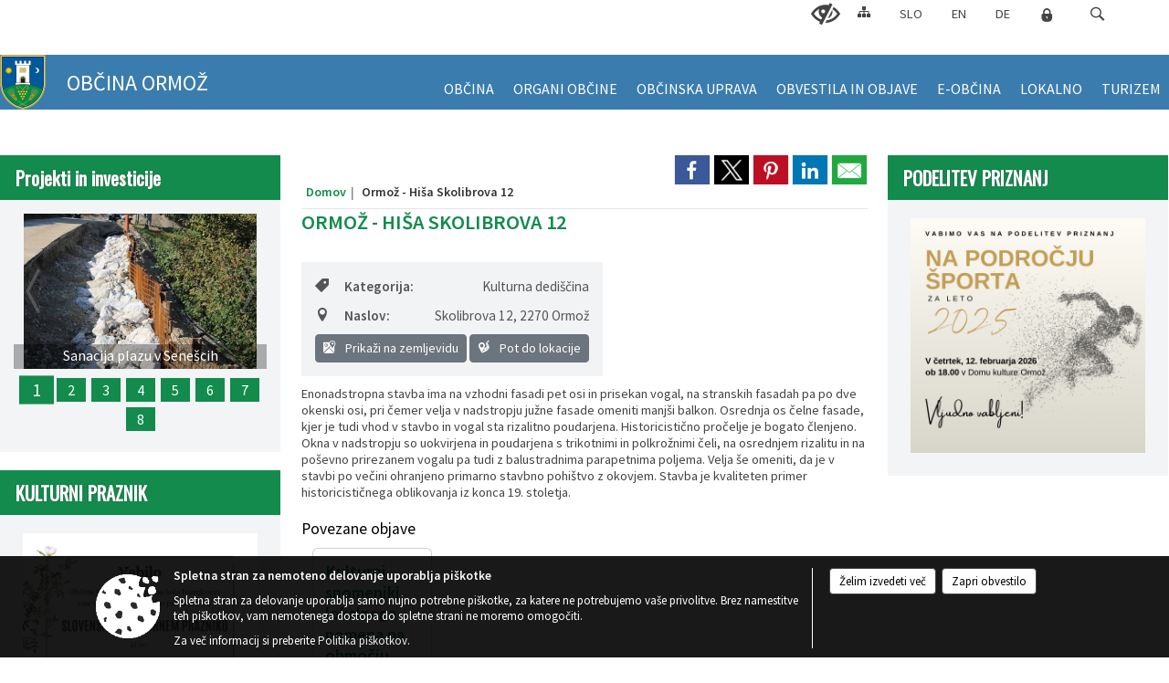

--- FILE ---
content_type: text/html; charset=utf-8
request_url: https://www.ormoz.si/objava/618300
body_size: 66421
content:



<!DOCTYPE html>
<html lang="sl">
<head prefix="og: https://ogp.me/ns#">
    <meta charset="utf-8" />
    <meta property="og:type" content="website" />
    <title>Ormož - Hiša Skolibrova 12 - ormoz.si</title>
    <meta property="og:title" content="Ormož - Hiša Skolibrova 12 - ormoz.si" />
    <meta property="fb:app_id" content="1414532895426376" />
    <meta name="copyright" content="Copyright Sigmateh, 2025. Vse pravice pridržane.">
    <meta name="author" content="E-občina">
    <meta name="description" content="Enonadstropna stavba ima na vzhodni fasadi pet osi in prisekan vogal, na stranskih fasadah pa po dve okenski osi, pri čemer velja v nadstropju južne fasade omeniti manj&amp;scaron;i balkon. Osrednja os čelne fasade, kjer je tudi vhod v stavbo in vogal sta rizalitno poudarjena. Historicistično pročelje je bogato členjeno. Okna v nadstropju so uokvirjena in poudarjena s trikotnimi in polkrožnimi čeli, na osrednjem rizalitu in na po&amp;scaron;evno prirezanem vogalu pa tudi z balustradnima parapetnima..." />
    <meta property="og:description" content="Enonadstropna stavba ima na vzhodni fasadi pet osi in prisekan vogal, na stranskih fasadah pa po dve okenski osi, pri čemer velja v nadstropju južne fasade omeniti manj&amp;scaron;i balkon. Osrednja os čelne fasade, kjer je tudi vhod v stavbo in vogal sta rizalitno poudarjena. Historicistično pročelje je bogato členjeno. Okna v nadstropju so uokvirjena in poudarjena s trikotnimi in polkrožnimi čeli, na osrednjem rizalitu in na po&amp;scaron;evno prirezanem vogalu pa tudi z balustradnima parapetnima..." />
    <meta name="keywords" content="novice, aktualno dogajanje, novice v regiji, obcinske novice, občinske novice, oglasna deska, dogajanje v obcini, dogajanje v občini, obcinska stran, občinska stran, novosti v obcini, novosti v občini, Ormož, Občina Ormož" />
    <meta name="viewport" content="width=device-width, initial-scale=1.0" />
    
    
                    <meta property="og:url" content="https://www.ormoz.si/objava/618300" />
                    <meta property="og:image" content="http://www.ormoz.si/favicons/ormoz/mstile-150x150.png" />
                

            <link rel="shortcut icon" href="/favicons/ormoz/favicon.ico?v=7kxM7lPYPq">
        <link rel="canonical" href="https://www.ormoz.si/objava/618300" />
        <link rel="sitemap" type="application/xml" title="Sitemap" href="/sitemapxml">

    <script src="/bundles/jquerybasic?v=396"></script>

    <script src="/bundles/bootstrap?v=396"></script>


    <!--[if lte IE 9]>
        <link href="/Scripts/animateit/iefix?v=WVNPMo8DK8TNI_w7e8_RCm17J9vKRIQ26uWUHEE5Dy01" rel="stylesheet"/>

    <![endif]-->
    <link href="/Content/osnovno?v=396" rel="stylesheet"/>

    <link href="/Content/bootstrap/bootstrap.min.css?v=396" rel="stylesheet"/>


    <script type="text/javascript">
        window.addEventListener("DOMContentLoaded", function () {
            if (window.navigator.userAgent.indexOf("Trident/") > 0) {
                alert("Ker za brskanje uporabljate starejšo različico spletnega brskalnika, vse funkcionalnosti spletnega mesta morda ne bodo na voljo. Predlagamo, da namestite Microsoft EDGE, Mozilla Firefox, Google Chrome ali katerega od drugih sodobnih spletnih brskalnikov.");
            }
        });
    </script>

    <script class="structured-data-org" type="application/ld+json">
        {
        "@context":"https://schema.org",
        "@type":"Organization",
        "name":"Občina Ormož",
        "legalName":"Občina Ormož",
        "url":"https://www.ormoz.si",
        "logo":"https://e-obcina.si/Images/Grbi/ormoz.png",
        "contactPoint":
        {"@type":"ContactPoint","contactType":"Spletna stran Občine Ormož","telephone":"[02 741 53 00]","email":"obcina.ormoz@ormoz.si"}
        }
    </script>




            <link href="/Content/Glave/modern5.min.css" rel="stylesheet" type="text/css" />
        <link href="/Content/Personalized/98.min.css" rel="stylesheet" type="text/css" />
            <link href="/Content/ViewMode/.min.css" rel="stylesheet" type="text/css" />


    <link rel="stylesheet" href="/Fonts/eoicons/eoicons.css" />

    
    <link href="/Content/Responsive/novica?v=StFp0hTnC6woZi59JX9mogjjEoQcv0xHXfZK_LtP9O01" rel="stylesheet"/>


</head>
<body class="subpage specialviewmode   sl-SI">


    <div id="menu_mobile">
        <div id="header">
            <a href="#menu-left" class="eoicons eoicon-list" style="left: 0;" title="Meni - levo" aria-label="Meni - levo"></a>

            
            <a href="#menu-right" class="eoicons eoicon-user2" style="right: 0;" title="Meni - desno" aria-label="Meni - desno"></a>

        </div>

        <nav id="menu-left" role="navigation" aria-label="Glavna navigacija">
            <ul>
                        <li>
                                    <span>OBČINA</span>
                                                            <ul>
                                        <li>
                                                <a href="/objave/347" target="_self">Vizitka občine</a>

                                        </li>
                                        <li>
                                                <a href="/objave/175" target="_self">Predstavitev občine</a>

                                        </li>
                                        <li>
                                                <a href="/objave/187" target="_self">Grb</a>

                                        </li>
                                        <li>
                                                <a href="/objave/188" target="_self">Občinski nagrajenci</a>

                                        </li>
                                        <li>
                                                <a href="/objave/48" target="_self">Krajevne skupnosti</a>

                                        </li>
                                        <li>
                                                <a href="/objave/172" target="_self">Naselja v občini</a>

                                        </li>
                                        <li>
                                                <a href="/objave/183" target="_self">Organigram</a>

                                        </li>
                                        <li>
                                                <a href="/gdpr" target="_self">Varstvo osebnih podatkov</a>

                                        </li>
                                        <li>
                                                <a href="/katalogjavnegaznacaja" target="_self">Katalog informacij javnega značaja</a>

                                        </li>
                                </ul>
                        </li>
                        <li>
                                    <span>ORGANI OBČINE</span>
                                                            <ul>
                                        <li>
                                                <a href="/objave/176" target="_self">Župan</a>

                                        </li>
                                        <li>
                                                <a href="/objava/753550" target="_self">Podžupan</a>

                                        </li>
                                        <li>
                                                <span>OBČINSKI SVET</span>

                                                <ul>
                                                            <li><a href="/objave/229" target="_self">Člani občinskega sveta</a></li>
                                                            <li><a href="/objave/76" target="_self">Seje občinskega sveta</a></li>
                                                            <li><a href="/objava/108244" target="_self">Svetniški klubi</a></li>
                                                            <li><a href="/objave/115?subcategory=143" target="_self">Odbori in komisije</a></li>
                                                </ul>
                                        </li>
                                        <li>
                                                <a href="/objava/107933" target="_self">Nadzorni odbor</a>

                                        </li>
                                        <li>
                                                <a href="/objava/106161" target="_self">Občinska volilna komisija</a>

                                        </li>
                                        <li>
                                                <a href="/objava/107947" target="_self">Civilna zaščita</a>

                                        </li>
                                        <li>
                                                <a href="/objava/107955" target="_self">Občinski inšpektorat</a>

                                        </li>
                                </ul>
                        </li>
                        <li>
                                    <span>OBČINSKA UPRAVA</span>
                                                            <ul>
                                        <li>
                                                <a href="/objave/230" target="_self">Imenik zaposlenih</a>

                                        </li>
                                        <li>
                                                <a href="/objave/255" target="_self">Uradne ure</a>

                                        </li>
                                        <li>
                                                <a href="/objava/107931" target="_self">Medobčinska uprava</a>

                                        </li>
                                </ul>
                        </li>
                        <li>
                                    <span>OBVESTILA IN OBJAVE</span>
                                                            <ul>
                                        <li>
                                                <a href="/objave/8" target="_self">Novice in objave</a>

                                        </li>
                                        <li>
                                                <a href="/objava/546315" target="_self">Kulturna dediščina</a>

                                        </li>
                                        <li>
                                                <a href="/objave/274" target="_self">Zapore cest</a>

                                        </li>
                                        <li>
                                                <a href="/objave/58" target="_self">Javni razpisi in objave</a>

                                        </li>
                                        <li>
                                                <a href="/objave/46" target="_self">Projekti in investicije</a>

                                        </li>
                                        <li>
                                                <a href="/objave/65" target="_self">Uradni vestniki</a>

                                        </li>
                                        <li>
                                                <a href="/objave/63" target="_self">Občinski časopis</a>

                                        </li>
                                        <li>
                                                <a href="/objave/64" target="_self">Poročevalec občine</a>

                                        </li>
                                        <li>
                                                <a href="/objave/161" target="_self">Proračun občine/zaključni račun</a>

                                        </li>
                                        <li>
                                                <a href="/objave/107" target="_self">Prostorski dokumenti</a>

                                        </li>
                                        <li>
                                                <a href="/objave/177" target="_self">Razvojni in programski dokumenti</a>

                                        </li>
                                </ul>
                        </li>
                        <li>
                                    <span>E-OBČINA</span>
                                                            <ul>
                                        <li>
                                                <a href="/objave/364" target="_self">Vloge in obrazci</a>

                                        </li>
                                        <li>
                                                <a href="/objave/391" target="_self">Predlogi in pobude</a>

                                        </li>
                                        <li>
                                                <a href="/objave/404" target="_self">Vprašajte občino</a>

                                        </li>
                                        <li>
                                                <a href="/einforming" target="_self">E-obveščanje občanov</a>

                                        </li>
                                </ul>
                        </li>
                        <li>
                                    <span>LOKALNO</span>
                                                            <ul>
                                        <li>
                                                <a href="/objave/53" target="_self">Pomembne številke</a>

                                        </li>
                                        <li>
                                                <a href="/objave/53?subcategory=7" target="_self">Javni zavodi</a>

                                        </li>
                                        <li>
                                                <a href="/objave/52" target="_self">Gospodarski subjekti</a>

                                        </li>
                                        <li>
                                                <a href="/objava/108240" target="_self">Energetsko svetovalna pisarna</a>

                                        </li>
                                        <li>
                                                <a href="/objava/108243" target="_self">Gospodarske javne službe</a>

                                        </li>
                                </ul>
                        </li>
                        <li>
                                <a href="https://www.jeruzalem-slovenija.si/" target="_blank">
                                    <span>TURIZEM</span>
                                </a>
                                                    </li>

            </ul>
        </nav>

        <nav id="menu-right" role="navigation" aria-label="Nastavitve">
            <ul>
                    <li>
                        <a id="login-link-mobile" href="/Prijava">Prijava</a>
                        <script type="text/javascript">
                            $(function () {
                                $("#login-link-mobile").prop("href", "/prijava?ReturnUrl=" + window.location.pathname);
                            });
                        </script>
                    </li>
                    <li>
                        <a href="/Registracija">Registracija</a>
                    </li>
            </ul>
        </nav>
    </div>
    <script type="text/javascript">
        $(function () {
            $("#menu-left .mm-btn_close").removeClass("mm-btn_close").addClass("mm-btn_search");
            $("#menu-left .mm-btn_search").attr("href", "javascript:void(0);");

            $(document).on("click", "#menu-left .mm-btn_search", function () {
                $("#menu-left .mm-searchfield").submit();
            });

            $("nav#menu-left .mm-navbars_top .mm-navbar .mm-btn_search").removeAttr("aria-owns"); // brez tega je celotna stran aria-hidden=true
        })



        document.addEventListener(
            "DOMContentLoaded", () => {
            new Mmenu("nav#menu-left", {
                "offCanvas": {
                    "position": "left-front"
                },
                "theme": "dark",
                "navbar": {
                    "title": "Glavni meni"
                },
                "navbars": [
                    {
                        "position": "top",
                        "content": [
                            "searchfield"
                        ]
                    }

,{"position": "bottom","content": ["<a class='eoicons eoicon-phone2' href='tel:02 741 53 00'></a>","<a class='eoicons eoicon-mail' href='mailto:obcina.ormoz@ormoz.si'></a>"]}                ],
                "searchfield": {
                    placeholder: "Začni iskanje...",
                    title: "Za pričetek iskanja kliknite na puščico >",
                    noResults: "",
                    add: true,
                    search: false,
                    searchIn: "#abc123"
                }
            }, {
                "searchfield": {
                    "form": {
                        action: "/search",
                        method: "get"
                    },
                    "input": {
                        type: "text",
                        name: "search_term",
                        id: "searchform"
                    },
                    "submit": true
                }
            });

            new Mmenu("nav#menu-right", {
                "offCanvas": {
                    "position": "right-front"
                },
                "theme": "dark",
                "navbar": {
                    "title": "Uporabnik"
                }
            });

            if ($("#vsebina .modal").length > 0) {
                $.each($("#vsebina .modal"), function () {
                    $(this).appendTo("body");
                });
            }
        });
    </script>
    <style type="text/css">
        .mm-navbars.mm-navbars--bottom {
            font-size: 1.5rem;
        }
    </style>
<div id="head-container" class="headstyle-modern5 d-print-none">
    <a id="jump-to-main-content" href="#maincontent" aria-label="Skok na vsebino">Skok na vsebino</a>

    <div id="top_row" class="skrij_pod_815">
        <div id="top_menu_container">
        <ul id="top_menu" class="skrij_pod_815">
            
                            <li>
                    <div class="menuItems">
                        <a class="eoicons eoicon-blind" href="#" onclick="$('#bps_control').modal('show');" title="Uporabniki z različnimi oblikami oviranosti"></a>
                    </div>
                </li>
                <li>
                    <div class="menuItems">
                        <a class="eoicons eoicon-sitemap" href="/sitemap" title="Kazalo strani"></a>
                    </div>
                </li>
                            <li>
                    <div class="menuItems">
                        <a  href="/">
                            SLO
                        </a>
                    </div>
                </li>
                            <li>
                    <div class="menuItems">
                        <a  href="/files/other/news/98/100216THE%20JERUZALEM%20%20DESTINATION%20SLOVENIA.pdf">
                            EN
                        </a>
                    </div>
                </li>
                            <li>
                    <div class="menuItems">
                        <a  href="/files/other/news/98/100215GEBIET%20DER%20%20DESTINATION%20JERUZALEM%20SLOWENIEN.pdf">
                            DE
                        </a>
                    </div>
                </li>
                                                                                                    <li>
                    <a class="eoicons eoicon-locked1" id="login-link" href="/prijava" title="Prijava"></a>
                    <script type="text/javascript">
                        $(function () {
                            $("#login-link").prop("href", "/prijava?ReturnUrl=" + window.location.pathname);
                        });
                    </script>
                </li>
            <li class="search">
                <div class="menuItems">
                    <form id="search_form" method="GET" action="/search">
                        <input aria-label="Iskane ključne besede" id="search_term" name="search_term" placeholder="ISKANJE" />
                        <span aria-label="Išči" class="eoicons eoicon-search" id="search_btn" name="search_btn" role="button"></span>
                        <span id="search_close_button">✕</span>
                    </form>
                </div>
            </li>
        </ul>
        </div>
    </div>

        
        <div id="logo_container">
            <a href="/">
                <img alt="Grb Občine Ormož" id="logo" src="/Images/Grbi/ormoz.png" />
                    <div id="municipality_name">
                        <span class="municipality_word">
Občina                        </span>
Ormož                                            </div>
            </a>
        </div>

<div id="top_container">        
<div id="menu_desktop">
    <div>
        <div class="MeniClass" role="navigation" aria-label="Glavna navigacija">
            <ul id="main_menu" role="menubar">
                        <li role="none">
                                <a role="menuitem" href="#" target="_self" class="menu_title" aria-haspopup="true">
                                    <span style="border-color:">OBČINA</span>
                                </a>
                                                            <ul role="menu" class="menu_column" style="border-left-color:;">
                                        <li role="none" class="col-md-auto px-0">
                                                <a role="menuitem" aria-haspopup="false" href="/objave/347" target="_self">Vizitka občine</a>

                                        </li>
                                        <li role="none" class="col-md-auto px-0">
                                                <a role="menuitem" aria-haspopup="false" href="/objave/175" target="_self">Predstavitev občine</a>

                                        </li>
                                        <li role="none" class="col-md-auto px-0">
                                                <a role="menuitem" aria-haspopup="false" href="/objave/187" target="_self">Grb</a>

                                        </li>
                                        <li role="none" class="col-md-auto px-0">
                                                <a role="menuitem" aria-haspopup="false" href="/objave/188" target="_self">Občinski nagrajenci</a>

                                        </li>
                                        <li role="none" class="col-md-auto px-0">
                                                <a role="menuitem" aria-haspopup="false" href="/objave/48" target="_self">Krajevne skupnosti</a>

                                        </li>
                                        <li role="none" class="col-md-auto px-0">
                                                <a role="menuitem" aria-haspopup="false" href="/objave/172" target="_self">Naselja v občini</a>

                                        </li>
                                        <li role="none" class="col-md-auto px-0">
                                                <a role="menuitem" aria-haspopup="false" href="/objave/183" target="_self">Organigram</a>

                                        </li>
                                        <li role="none" class="col-md-auto px-0">
                                                <a role="menuitem" aria-haspopup="false" href="/gdpr" target="_self">Varstvo osebnih podatkov</a>

                                        </li>
                                        <li role="none" class="col-md-auto px-0">
                                                <a role="menuitem" aria-haspopup="false" href="/katalogjavnegaznacaja" target="_self">Katalog informacij javnega značaja</a>

                                        </li>
                                </ul>
                        </li>
                        <li role="none">
                                <a role="menuitem" href="#" target="_self" class="menu_title" aria-haspopup="true">
                                    <span style="border-color:">ORGANI OBČINE</span>
                                </a>
                                                            <ul role="menu" class="menu_column" style="border-left-color:;">
                                        <li role="none" class="col-md-auto px-0">
                                                <a role="menuitem" aria-haspopup="false" href="/objave/176" target="_self">Župan</a>

                                        </li>
                                        <li role="none" class="col-md-auto px-0">
                                                <a role="menuitem" aria-haspopup="false" href="/objava/753550" target="_self">Podžupan</a>

                                        </li>
                                        <li role="none" class="col-md-auto px-0">
                                                <a role="menuitem" aria-haspopup="true" href="#">OBČINSKI SVET</a>

                                                <ul role="menu" class="submenu">
                                                            <li role="none" class="col-md-auto px-0"><a role="menuitem" href="/objave/229" target="_self">Člani občinskega sveta</a></li>
                                                            <li role="none" class="col-md-auto px-0"><a role="menuitem" href="/objave/76" target="_self">Seje občinskega sveta</a></li>
                                                            <li role="none" class="col-md-auto px-0"><a role="menuitem" href="/objava/108244" target="_self">Svetniški klubi</a></li>
                                                            <li role="none" class="col-md-auto px-0"><a role="menuitem" href="/objave/115?subcategory=143" target="_self">Odbori in komisije</a></li>
                                                </ul>
                                        </li>
                                        <li role="none" class="col-md-auto px-0">
                                                <a role="menuitem" aria-haspopup="false" href="/objava/107933" target="_self">Nadzorni odbor</a>

                                        </li>
                                        <li role="none" class="col-md-auto px-0">
                                                <a role="menuitem" aria-haspopup="false" href="/objava/106161" target="_self">Občinska volilna komisija</a>

                                        </li>
                                        <li role="none" class="col-md-auto px-0">
                                                <a role="menuitem" aria-haspopup="false" href="/objava/107947" target="_self">Civilna zaščita</a>

                                        </li>
                                        <li role="none" class="col-md-auto px-0">
                                                <a role="menuitem" aria-haspopup="false" href="/objava/107955" target="_self">Občinski inšpektorat</a>

                                        </li>
                                </ul>
                        </li>
                        <li role="none">
                                <a role="menuitem" href="#" target="_self" class="menu_title" aria-haspopup="true">
                                    <span style="border-color:">OBČINSKA UPRAVA</span>
                                </a>
                                                            <ul role="menu" class="menu_column" style="border-left-color:;">
                                        <li role="none" class="col-md-auto px-0">
                                                <a role="menuitem" aria-haspopup="false" href="/objave/230" target="_self">Imenik zaposlenih</a>

                                        </li>
                                        <li role="none" class="col-md-auto px-0">
                                                <a role="menuitem" aria-haspopup="false" href="/objave/255" target="_self">Uradne ure</a>

                                        </li>
                                        <li role="none" class="col-md-auto px-0">
                                                <a role="menuitem" aria-haspopup="false" href="/objava/107931" target="_self">Medobčinska uprava</a>

                                        </li>
                                </ul>
                        </li>
                        <li role="none">
                                <a role="menuitem" href="#" target="_self" class="menu_title" aria-haspopup="true">
                                    <span style="border-color:">OBVESTILA IN OBJAVE</span>
                                </a>
                                                            <ul role="menu" class="menu_column" style="border-left-color:;">
                                        <li role="none" class="col-md-auto px-0">
                                                <a role="menuitem" aria-haspopup="false" href="/objave/8" target="_self">Novice in objave</a>

                                        </li>
                                        <li role="none" class="col-md-auto px-0">
                                                <a role="menuitem" aria-haspopup="false" href="/objava/546315" target="_self">Kulturna dediščina</a>

                                        </li>
                                        <li role="none" class="col-md-auto px-0">
                                                <a role="menuitem" aria-haspopup="false" href="/objave/274" target="_self">Zapore cest</a>

                                        </li>
                                        <li role="none" class="col-md-auto px-0">
                                                <a role="menuitem" aria-haspopup="false" href="/objave/58" target="_self">Javni razpisi in objave</a>

                                        </li>
                                        <li role="none" class="col-md-auto px-0">
                                                <a role="menuitem" aria-haspopup="false" href="/objave/46" target="_self">Projekti in investicije</a>

                                        </li>
                                        <li role="none" class="col-md-auto px-0">
                                                <a role="menuitem" aria-haspopup="false" href="/objave/65" target="_self">Uradni vestniki</a>

                                        </li>
                                        <li role="none" class="col-md-auto px-0">
                                                <a role="menuitem" aria-haspopup="false" href="/objave/63" target="_self">Občinski časopis</a>

                                        </li>
                                        <li role="none" class="col-md-auto px-0">
                                                <a role="menuitem" aria-haspopup="false" href="/objave/64" target="_self">Poročevalec občine</a>

                                        </li>
                                        <li role="none" class="col-md-auto px-0">
                                                <a role="menuitem" aria-haspopup="false" href="/objave/161" target="_self">Proračun občine/zaključni račun</a>

                                        </li>
                                        <li role="none" class="col-md-auto px-0">
                                                <a role="menuitem" aria-haspopup="false" href="/objave/107" target="_self">Prostorski dokumenti</a>

                                        </li>
                                        <li role="none" class="col-md-auto px-0">
                                                <a role="menuitem" aria-haspopup="false" href="/objave/177" target="_self">Razvojni in programski dokumenti</a>

                                        </li>
                                </ul>
                        </li>
                        <li role="none">
                                <a role="menuitem" href="#" target="_self" class="menu_title" aria-haspopup="true">
                                    <span style="border-color:">E-OBČINA</span>
                                </a>
                                                            <ul role="menu" class="menu_column" style="border-left-color:;">
                                        <li role="none" class="col-md-auto px-0">
                                                <a role="menuitem" aria-haspopup="false" href="/objave/364" target="_self">Vloge in obrazci</a>

                                        </li>
                                        <li role="none" class="col-md-auto px-0">
                                                <a role="menuitem" aria-haspopup="false" href="/objave/391" target="_self">Predlogi in pobude</a>

                                        </li>
                                        <li role="none" class="col-md-auto px-0">
                                                <a role="menuitem" aria-haspopup="false" href="/objave/404" target="_self">Vprašajte občino</a>

                                        </li>
                                        <li role="none" class="col-md-auto px-0">
                                                <a role="menuitem" aria-haspopup="false" href="/einforming" target="_self">E-obveščanje občanov</a>

                                        </li>
                                </ul>
                        </li>
                        <li role="none">
                                <a role="menuitem" href="#" target="_self" class="menu_title" aria-haspopup="true">
                                    <span style="border-color:">LOKALNO</span>
                                </a>
                                                            <ul role="menu" class="menu_column" style="border-left-color:;">
                                        <li role="none" class="col-md-auto px-0">
                                                <a role="menuitem" aria-haspopup="false" href="/objave/53" target="_self">Pomembne številke</a>

                                        </li>
                                        <li role="none" class="col-md-auto px-0">
                                                <a role="menuitem" aria-haspopup="false" href="/objave/53?subcategory=7" target="_self">Javni zavodi</a>

                                        </li>
                                        <li role="none" class="col-md-auto px-0">
                                                <a role="menuitem" aria-haspopup="false" href="/objave/52" target="_self">Gospodarski subjekti</a>

                                        </li>
                                        <li role="none" class="col-md-auto px-0">
                                                <a role="menuitem" aria-haspopup="false" href="/objava/108240" target="_self">Energetsko svetovalna pisarna</a>

                                        </li>
                                        <li role="none" class="col-md-auto px-0">
                                                <a role="menuitem" aria-haspopup="false" href="/objava/108243" target="_self">Gospodarske javne službe</a>

                                        </li>
                                </ul>
                        </li>
                        <li role="none">
                                <a role="menuitem" class="menu_title" href="https://www.jeruzalem-slovenija.si/" style="border-color:" target="_blank" aria-haspopup="false">
                                    <span style="border-color:">
                                            <span>TURIZEM</span>
                                    </span>
                                </a>
                                                    </li>
            </ul>
        </div>
    </div>
</div>


    </div>

</div>

<script type="text/javascript">
    function toggleSearchInput() {
        if ($('.search .menuItems #search_term').width() > 0) {
            $('.search .menuItems #search_term').removeClass("active");
            $('.search .menuItems #search_btn').removeClass("active");
            $('.search .menuItems #search_close_button').removeClass("active");
        } else {
            $('.search .menuItems #search_term').focus();
            $('.search .menuItems #search_term').addClass("active");
            $('.search .menuItems #search_btn').addClass("active");
            $('.search .menuItems #search_close_button').addClass("active");
        }
        $('#top_menu_container #top_menu li:not(.search)').fadeToggle(800);
    }

    $(document).on("click", ".search .menuItems #search_btn", function () {
        if ($('.search .menuItems #search_term').width() > 0) {
            $(".search .menuItems #search_form").submit();
        } else {
            toggleSearchInput();
        }
    });

    $(document).on("click", ".search .menuItems #search_close_button", function () {
        toggleSearchInput();
    });

    $(function () {
        if ($('#top_container #main_menu ul').length > 0) {
            new Menubar($('#top_container #main_menu').get(0)).init();
        }

        if ($(window).width() < 815) {
            $("#menu_mobile").show();
        }

    });

    $(window).resize(function () {
        if ($(window).width() < 815) {
            $("#menu_mobile").show();
        } else {
            $("#menu_mobile").hide();
        }
    });
</script>

        <link href="/Content/Stili/osnovni3.min.css" rel="stylesheet" type="text/css" />

        <div id="top_section_title_container">
              
        </div>
    


    <div id="sidebar">



            <div id="bps-popup" class="skrij_nad_815 d-print-none">
                <div>
                    <a href="#" onclick="$('#bps_control').modal('show');" class="eoicons eoicon-eye" title="Uporabniki z različnimi oblikami oviranosti"></a>
                </div>
            </div>
    </div>
    <div id="vsebina" data-id="618300">
            <div id="middle-column" class="margin-left-menu margin-right-menu" role="main">
                <a name="maincontent"></a>
                




    <div class="spodnja_crta osrednji_vsebina" style="overflow: visible;">
        

<div class="social_row d-print-none">
    <div class="social-group">
        <div class="title">Deli s prijatelji</div>
        <div class="plugins">
            <button type="button" class="social-facebook image-effect-1" role="link" title="Deli na omrežju Facebook" onclick="window.open('http://www.facebook.com/sharer.php?u=https://www.ormoz.si/objava/618300', 'mywin' ,'left=50,top=50,width=600,height=350,toolbar=0'); return false;"></button>
            <button type="button" class="social-x image-effect-1" role="link" title="Deli na omrežju Twitter" onclick="window.open('https://twitter.com/intent/tweet?text=Ormož - Hiša Skolibrova 12 - ormoz.si&amp;url=https://www.ormoz.si/objava/618300;via=E-obcina.si', 'mywin' ,'left=50,top=50,width=600,height=350,toolbar=0'); return false;"></button>
            <button type="button" class="social-pinterest image-effect-1" role="link" title="Deli na omrežju Pinterest" onclick="window.open('http://pinterest.com/pin/create/button/?url=https://www.ormoz.si/objava/618300&amp;media=https://www.e-obcina.si/favicons/ormoz/mstile-150x150.png', 'mywin' ,'left=50,top=50,width=600,height=350,toolbar=0'); return false;"></button>
            <button type="button" class="social-linkedin image-effect-1" role="link" title="Deli na omrežju LinkedIn" onclick="window.open('http://www.linkedin.com/shareArticle?mini=true&url=https://www.ormoz.si/objava/618300&amp;media=https://www.e-obcina.si/favicons/ormoz/mstile-150x150.png', 'mywin' ,'left=50,top=50,width=600,height=350,toolbar=0'); return false;"></button>
            <button type="button" class="social-mail image-effect-1" role="link" title="Pošlji po e-pošti" onclick="window.open('mailto:?subject=Ormož - Hiša Skolibrova 12 - ormoz.si&body=https://www.ormoz.si/objava/618300&amp;');"></button>
        </div>
    </div>
</div><input id="current_content_id" name="current_content_id" type="hidden" value="0" /><div id="current-location" class="d-print-none colored_links">
    <div>
        <a style="overflow: hidden; display: inline-block;" href="/">Domov</a>
         <span id="current-location-title" class="odreziTekstDodajTriPike">Ormož - Hiša Skolibrova 12</span>    </div>
</div>
    <h1 id="main_title">

Ormož - Hiša Skolibrova 12    </h1>







        <ul class="main-post-tabs nav nav-tabs mt-3" style="clear: left; display: none;">
                        <li class="nav-item">
                <a class="nav-link active" data-id="category_default" data-bs-toggle="tab" href="#category_default">
Osnovni podatki                </a>
            </li>
                    </ul>

        <input id="current_page" name="current_page" type="hidden" value="1" />
        <input id="current_tab" name="current_tab" type="hidden" value="" />

        <div class="tab-content" style="clear: left;">
            <div id="category_default" class="tab-pane active">
                



<div class="details_category_91" style="margin-top: 15px; clear: both;">
    



<div class="podrobnosti spodnja_crta detailsbox_style_1">
            <div class="details-content">
                                        <div style="clear: both; position: relative;">
                            
                <label style="float: left; font-weight: 600;"><span class="eoicons eoicon-tag"></span>Kategorija:</label>
                <span style="float: right; padding-left: 28px;">

Kulturna dediščina                </span>

                        </div>
                        <div style="clear: both; position: relative;">
                            
                            <div>
                                <label style="float: left; font-weight: 600;"><span class="eoicons eoicon-location"></span>Naslov:</label>
                                <span itemprop="address" itemscope itemtype="http://schema.org/PostalAddress" style="float: right; padding-left: 28px;">
<span itemprop="streetAddress">Skolibrova 12, 2270 Ormož</span>                                                                    </span>
                            </div>
                            <div style="clear: both; text-align: right;">
                                    <button onclick="showLocationOnMap(618300);" class="btn btn-secondary btn-sm" aria-label="Prikaži na zemljevidu" style="cursor: pointer;" itemprop="googlemaps">
                                        <span class="eoicons eoicon-googlemaps" style="color: #FFF;" aria-hidden="true"></span> Prikaži na zemljevidu
                                    </button>
                                                                    <button onclick="OpenPlatformDependentGeoLink(46.4084824, 16.1486409);" class="btn btn-secondary btn-sm" aria-label="Pot do lokacije" style="cursor: pointer;">
                                        <span class="eoicons eoicon-route" style="color: #FFF;" aria-hidden="true"></span> Pot do lokacije
                                    </button>
                            </div>

                        </div>


            </div>


    

</div>

<script type="text/javascript">
    $(function () {
        $('.podrobnosti').filter(function () {
            return $.trim($(this).text()).length == 0;
        }).remove();
    });
</script>
            <div style="clear: left;">
                
                    <div class="opis obogatena_vsebina colored_links">
                        
                        Enonadstropna stavba ima na vzhodni fasadi pet osi in prisekan vogal, na stranskih fasadah pa po dve okenski osi, pri čemer velja v nadstropju južne fasade omeniti manj&scaron;i balkon. Osrednja os čelne fasade, kjer je tudi vhod v stavbo in vogal sta rizalitno poudarjena. Historicistično pročelje je bogato členjeno. Okna v nadstropju so uokvirjena in poudarjena s trikotnimi in polkrožnimi čeli, na osrednjem rizalitu in na po&scaron;evno prirezanem vogalu pa tudi z balustradnima parapetnima poljema. Velja &scaron;e omeniti, da je v stavbi po večini ohranjeno primarno stavbno pohi&scaron;tvo z okovjem. Stavba je kvaliteten primer historicističnega oblikovanja iz konca 19. stoletja.
                    </div>

            </div>
            <div style="clear: left;">
                

<div class="priloge">
</div>
            </div>
            <div style="clear: left;">
                



<div class="gallery gallery_big">

</div>
            </div>
            <div style="clear: left;">
                

<div class="priloge">
</div>
            </div>



    

    



    



                <h2 class="related-posts-title" style="margin-top: 20px;">Povezane objave</h2>
        <div class="row m-0 relatedposts">
                <div class="card-group col-sm-3 mb-3">
                    <a target="_self" href="/post/546315" class="card">
                        <div class="card-img-top" style="background-image: url(''); background-repeat: no-repeat; background-size: contain; background-position-x: center;"></div>

                        <div class="card-body">
                            <h5 class="card-title color1 ellipsis mt-0">Kulturni spomeniki lokalnega pomena na območju občine Ormož</h5>
                        </div>
                    </a>
                </div>
        </div>
            <style type="text/css">
                .card .card-img-top {
                    display: none !important;
                }
            </style>

    

    


        <h2 class="related-posts-title" style="margin-top: 50px;">
Znamenitosti            v občini

            <a class="btn btn-sm btn-custombgcolor pull-right ms-3" href="/objave/91">
                <span>Prikaži vse</span>
            </a>
        </h2>
        <div class="row relatedposts">
                <div class="card-group col-sm-3 mb-3">
                    <a href="/objava/618326" class="card">
                        <div class="card-img-top" style="background-image: url(''); background-repeat: no-repeat; background-size: contain;"></div>

                        <div class="card-body">
                            <h5 class="card-title color1 ellipsis mt-0">Velika Nedelja – Hiša Velika Nedelja 11</h5>
                            <p class="card-text">
                                <span class="eoicons eoicon-location"></span>
                                Velika Nedelja 11
                            </p>
                        </div>
                    </a>
                </div>
                <div class="card-group col-sm-3 mb-3">
                    <a href="/objava/618328" class="card">
                        <div class="card-img-top" style="background-image: url(''); background-repeat: no-repeat; background-size: contain;"></div>

                        <div class="card-body">
                            <h5 class="card-title color1 ellipsis mt-0">Velika Nedelja – Hiša Velika Nedelja 14</h5>
                            <p class="card-text">
                                <span class="eoicons eoicon-location"></span>
                                Velika Nedelja 14
                            </p>
                        </div>
                    </a>
                </div>
                <div class="card-group col-sm-3 mb-3">
                    <a href="/objava/618331" class="card">
                        <div class="card-img-top" style="background-image: url(''); background-repeat: no-repeat; background-size: contain;"></div>

                        <div class="card-body">
                            <h5 class="card-title color1 ellipsis mt-0">Velika Nedelja – Hiša Velika Nedelja 15</h5>
                            <p class="card-text">
                                <span class="eoicons eoicon-location"></span>
                                Velika Nedelja 15
                            </p>
                        </div>
                    </a>
                </div>
                <div class="card-group col-sm-3 mb-3">
                    <a href="/objava/618332" class="card">
                        <div class="card-img-top" style="background-image: url(''); background-repeat: no-repeat; background-size: contain;"></div>

                        <div class="card-body">
                            <h5 class="card-title color1 ellipsis mt-0">Vinski Vrh –  Janežičeva hiša</h5>
                            <p class="card-text">
                                <span class="eoicons eoicon-location"></span>
                                Vinski Vrh 1
                            </p>
                        </div>
                    </a>
                </div>
        </div>
        <h2 class="related-posts-title" style="margin-top: 50px;">
Znamenitosti            v regiji

            <a class="btn btn-sm btn-custombgcolor pull-right ms-3" href="/objave/91">
                <span>Prikaži vse</span>
            </a>
        </h2>
        <div class="row relatedposts">
                <div class="card-group col-sm-3 mb-3">
                    <a href="https://www.sentilj.si/objava/185817" target="_blank" class="card">
                        <div class="card-img-top" style="background-image: url('/Files/Gallery2/127/131084/m_166862Brod na Muri.jpg'); background-repeat: no-repeat; background-size: contain; background-position-x: center;"></div>
                        <div class="card-label">Šentilj</div>

                        <div class="card-body">
                            <h5 class="card-title color1 ellipsis mt-0">Brod na Muri</h5>
                            <p class="card-text">
                                <span class="eoicons eoicon-location"></span>
                                Brod na Muri, 2214 Sladki Vrh
                            </p>
                        </div>
                    </a>
                </div>
                <div class="card-group col-sm-3 mb-3">
                    <a href="https://www.zavrc.si/objava/718888" target="_blank" class="card">
                        <div class="card-img-top" style="background-image: url(''); background-repeat: no-repeat; background-size: contain; background-position-x: center;"></div>
                        <div class="card-label">Zavrč</div>

                        <div class="card-body">
                            <h5 class="card-title color1 ellipsis mt-0">FLORA IN FAUNA ZAVRČ-HALOZE</h5>
                            <p class="card-text">
                                <span class="eoicons eoicon-location"></span>
                                ZAVRČ , 2283 Zavrč
                            </p>
                        </div>
                    </a>
                </div>
                <div class="card-group col-sm-3 mb-3">
                    <a href="https://www.zavrc.si/objava/721133" target="_blank" class="card">
                        <div class="card-img-top" style="background-image: url(''); background-repeat: no-repeat; background-size: contain; background-position-x: center;"></div>
                        <div class="card-label">Zavrč</div>

                        <div class="card-body">
                            <h5 class="card-title color1 ellipsis mt-0">TRJANČENJE</h5>
                            <p class="card-text">
                                <span class="eoicons eoicon-location"></span>
                                Gorenjski vrh, 2283 Zavrč
                            </p>
                        </div>
                    </a>
                </div>
                <div class="card-group col-sm-3 mb-3">
                    <a href="https://www.zavrc.si/objava/721447" target="_blank" class="card">
                        <div class="card-img-top" style="background-image: url(''); background-repeat: no-repeat; background-size: contain; background-position-x: center;"></div>
                        <div class="card-label">Zavrč</div>

                        <div class="card-body">
                            <h5 class="card-title color1 ellipsis mt-0">ORANJE Z ŽIVALMI</h5>
                            <p class="card-text">
                                <span class="eoicons eoicon-location"></span>
                                Gorenjski vrh, 2283 Zavrč
                            </p>
                        </div>
                    </a>
                </div>
        </div>
</div>


<link href="/Content/prettyphoto?v=Ni9Ui5ITfpqR7CsZ3wLjkofZnACGbCMJpy2-Ah50X4A1" rel="stylesheet"/>

<script src="/bundles/prettyphoto?v=nOAa94hOdnOlTveHTEXlwqH1mFhaoTAWhY6beQyUerU1"></script>


<script type="text/javascript">
    $(function() {
        $("a[rel^='picture']").magnificPopup({type:'image', gallery: { enabled: true } });
    });
</script>
            </div>
                    </div>
    </div>


<script type="text/javascript">
    $(function () {
        $(".main-post-tabs").each(function () {
            if ($(this).find('> li').length > 1) {
                $(this).css("display", "flex");
            }
        });

        initBootstrapTooltips();

        var hash = window.location.hash.substr(1);
        if (hash != "") {
            $('.nav-tabs a[href="#' + hash + '"]').tab('show');
        }

        $("body").addClass("single_post");
    });

    $('.main-post-tabs a').click(function (e) {
        if ($(this).data("id").substring(0, 8) == "category") {
            $("#current_tab").val($(this).data("id").substring(8));
            window.location.hash = $(this).data("id"); // spremenimo hash v url-ju zaradi povratka na isto stran (npr. iz seje komisije nazaj na komisijo)
            $('html, body').animate({ scrollTop: '0px' }, 300);
        }
    });

    function UpdateList() {
        $('.main-post-tabs a[href="#category' + ($("#current_tab").val() != '' ? $("#current_tab").val() : 0) + '"]').tab('show');
        $("#category" + ($("#current_tab").val() != '' ? $("#current_tab").val() : 0)).html('<div class="loading_svg_1"></div>');
        $.ajax({
            url: "/GetPosts",
            type: "POST",
            cache: false,
            data: {
                page: $("#current_page").val(),
                related_post_id: 618300,
                eo_id: 98,
                municipality_id: 98,
                category_id: $("#current_tab").val()
            },
            success: function (response) {
                $("#category" + ($("#current_tab").val() != '' ? $("#current_tab").val() : 0)).html(response);
            }
        });
    }

    
</script>
            </div>
            <div id="side-menu">
                    <div id="left-column" role="navigation" aria-label="Levo stransko področje">


    <div id="rotating_container_64367" class="menuBoxWithPictureRotating menuBox">
            <h2 class="box-header color1">
                <a href="/objave/46">Projekti in investicije</a>
            </h2>

        <div class="box-content">
            <div id="carouselcarousel647692" class="carousel slide" data-bs-ride="carousel">
                <a id="stop-items-animation" onclick="$('#carouselcarousel647692').carousel('pause');" href="javascript:void(0);" aria-label="Ustavi animacijo">Ustavi animacijo</a>
                <div class="carousel-inner">

                        <div class="carousel-item active" data-bs-interval="4000">
                            <a href="/objava/1213803">
                                    <img src="/Datoteke/Slike/Novice/1213803/m_1213803_1.jpg" alt="Sanacija plazu v Senešcih" class="image-effect-1" />
                                    <div class="title ellipsis">Sanacija plazu v Senešcih</div>
                            </a>
                        </div>
                        <div class="carousel-item " data-bs-interval="4000">
                            <a href="/objava/1213796">
                                    <img src="/Datoteke/Slike/Novice/1213796/m_1213796_1.png" alt="GRADNJA SKUPNOSTNEGA CENTRA ZA OSKRBO OSEB Z DEMENCO V ORMOŽU" class="image-effect-1" />
                                    <div class="title ellipsis">GRADNJA SKUPNOSTNEGA CENTRA ZA OSKRBO OSEB Z DEMENCO V ORMOŽU</div>
                            </a>
                        </div>
                        <div class="carousel-item " data-bs-interval="4000">
                            <a href="/objava/1207792">
                                    <img src="/Datoteke/Slike/Novice/1207792/m_1207792_1.png" alt="Novogradnja Osnovne šole Velika Nedelja" class="image-effect-1" />
                                    <div class="title ellipsis">Novogradnja Osnovne šole Velika Nedelja</div>
                            </a>
                        </div>
                        <div class="carousel-item " data-bs-interval="4000">
                            <a href="/objava/1205961">
                                    <img src="/Datoteke/Slike/Novice/1205961/m_1205961_1.jpg" alt="Vzpostavitev mreže javno dostopne polnilne infrastrukture za električna vozila v občini Ormož" class="image-effect-1" />
                                    <div class="title ellipsis">Vzpostavitev mreže javno dostopne polnilne infrastrukture za električna vozila v občini Ormož</div>
                            </a>
                        </div>
                        <div class="carousel-item " data-bs-interval="4000">
                            <a href="/objava/1185345">
                                    <img src="/Datoteke/Slike/Novice/1185345/m_1185345_1.JPG" alt="Obnova kapelic v Loperšicah, Podgorcih, Frankovcih in na Strmcu" class="image-effect-1" />
                                    <div class="title ellipsis">Obnova kapelic v Loperšicah, Podgorcih, Frankovcih in na Strmcu</div>
                            </a>
                        </div>
                        <div class="carousel-item " data-bs-interval="4000">
                            <a href="/objava/1184201">
                                    <img src="/Datoteke/Slike/Novice/1184201/m_1184201_1.JPG" alt="Rekonstrukcija ceste Savci – Velika Nedelja" class="image-effect-1" />
                                    <div class="title ellipsis">Rekonstrukcija ceste Savci – Velika Nedelja</div>
                            </a>
                        </div>
                        <div class="carousel-item " data-bs-interval="4000">
                            <a href="/objava/1183987">
                                    <img src="/Datoteke/Slike/Novice/1183987/m_1183987_1.JPG" alt="Komunalna ureditev Ekonomsko poslovne cone Glinokop" class="image-effect-1" />
                                    <div class="title ellipsis">Komunalna ureditev Ekonomsko poslovne cone Glinokop</div>
                            </a>
                        </div>
                        <div class="carousel-item " data-bs-interval="4000">
                            <a href="/objava/1183695">
                                    <img src="/Datoteke/Slike/Novice/1183695/m_1183695_1.JPG" alt="Obnova mrliške vežice v Miklavžu pri Ormožu" class="image-effect-1" />
                                    <div class="title ellipsis">Obnova mrliške vežice v Miklavžu pri Ormožu</div>
                            </a>
                        </div>
                                            <button class="carousel-control-prev" type="button" data-bs-target="#carouselcarousel647692" data-bs-slide="prev">
                            <span class="eoicons eoicon-arrow3_left" aria-hidden="true"></span>
                            <span class="visually-hidden">Prejšnja</span>
                        </button>
                        <button class="carousel-control-next" type="button" data-bs-target="#carouselcarousel647692" data-bs-slide="next">
                            <span class="eoicons eoicon-arrow3_right" aria-hidden="true"></span>
                            <span class="visually-hidden">Naslednja</span>
                        </button>
                </div>
                    <div class="carousel-indicators" style="flex-wrap: wrap;">
                                <button type="button" data-bs-target="#carouselcarousel647692" data-bs-slide-to="0" class=active aria-current="true" aria-label="Sanacija plazu v Senešcih">1</button>
                                <button type="button" data-bs-target="#carouselcarousel647692" data-bs-slide-to="1"  aria-current="true" aria-label="GRADNJA SKUPNOSTNEGA CENTRA ZA OSKRBO OSEB Z DEMENCO V ORMOŽU">2</button>
                                <button type="button" data-bs-target="#carouselcarousel647692" data-bs-slide-to="2"  aria-current="true" aria-label="Novogradnja Osnovne šole Velika Nedelja">3</button>
                                <button type="button" data-bs-target="#carouselcarousel647692" data-bs-slide-to="3"  aria-current="true" aria-label="Vzpostavitev mreže javno dostopne polnilne infrastrukture za električna vozila v občini Ormož">4</button>
                                <button type="button" data-bs-target="#carouselcarousel647692" data-bs-slide-to="4"  aria-current="true" aria-label="Obnova kapelic v Loperšicah, Podgorcih, Frankovcih in na Strmcu">5</button>
                                <button type="button" data-bs-target="#carouselcarousel647692" data-bs-slide-to="5"  aria-current="true" aria-label="Rekonstrukcija ceste Savci – Velika Nedelja">6</button>
                                <button type="button" data-bs-target="#carouselcarousel647692" data-bs-slide-to="6"  aria-current="true" aria-label="Komunalna ureditev Ekonomsko poslovne cone Glinokop">7</button>
                                <button type="button" data-bs-target="#carouselcarousel647692" data-bs-slide-to="7"  aria-current="true" aria-label="Obnova mrliške vežice v Miklavžu pri Ormožu">8</button>

                    </div>
            </div>
        </div>
    </div>
    <script type="text/javascript">
        $(".carousel").swipe({
            swipe: function (event, direction, distance, duration, fingerCount, fingerData) {
                if (direction == 'left') $(this).carousel('next');
                if (direction == 'right') $(this).carousel('prev');
            },
            allowPageScroll: "vertical"
        });
    </script>
<div class="menuBoxDynamicContent menuBox">
        <h2 class="box-header color1">
            <span>
                KULTURNI PRAZNIK
            </span>
        </h2>
    <div class="box-content">
        <div style="margin-top: 5px;">
            <div><img src="/Files/TextContent/98/1769430033115_OBJAVA FB.png.png" alt="OBJAVA FB" width="1080" height="1080"></div>
        </div>
    </div>
</div>
<div class="menuBoxLink menuBox">
        <h2 class="box-header color1">
            <a href="https://www.ormoz.si/objava/205332" target="_blank">Prenočite v hostlu v Ormožu</a>
        </h2>
</div>
<div class="menuBoxLink menuBox">
        <h2 class="box-header color1">
            <a href="/objava/170591" target="_self">Tržnica Ormož in tradicionalni prleški sejmi</a>
        </h2>
</div>

<div class="menuBoxListGrouped menuBox custom_class_vloge">
        <h2 class="box-header color1">
            <a href="/objave/364">Vloge in obrazci</a>
        </h2>
    <div class="box-content">

            <button class="title" onclick="$('.menuBoxListGrouped .box-content #category151690').toggle(300);">Okolje in prostor</button>
            <ul id="category151690" class="details" style="display: none;">
                    <li>
                        <a href="/objava/640936">
                            <div class="odreziTekstDodajTriPike">
                                ZAHTEVA (VLOGA) ZA IZDAJO LOKACIJSKE INFORMACIJE  (promet z zemljišči)
                            </div>
                        </a>
                    </li>
                    <li>
                        <a href="/objava/399959">
                            <div class="odreziTekstDodajTriPike">
                                ZAHTEVA (VLOGA) ZA IZDAJO LOKACIJSKE INFORMACIJE  (gradnja objektov)
                            </div>
                        </a>
                    </li>
                    <li>
                        <a href="/objava/806010">
                            <div class="odreziTekstDodajTriPike">
                                Zahteva za izdajo mnenja za nezahtevne objekte
                            </div>
                        </a>
                    </li>
                    <li>
                        <a href="/objava/722509">
                            <div class="odreziTekstDodajTriPike">
                                ZAHTEVA ZA SOGLASJE OBČINE GLEDE SKLADNOSTI MANJŠE REKONSTRUKCIJE S PROSTORSKIM AKTOM
                            </div>
                        </a>
                    </li>
                    <li>
                        <a href="/objava/399982">
                            <div class="odreziTekstDodajTriPike">
                                Pobuda za spremembo namenske rabe prostora
                            </div>
                        </a>
                    </li>
                    <li>
                        <a href="/objava/698943">
                            <div class="odreziTekstDodajTriPike">
                                VLOGA pobuda za izvedbo lokacijske preveritve Ormož
                            </div>
                        </a>
                    </li>
                    <li>
                        <a href="/objava/399963">
                            <div class="odreziTekstDodajTriPike">
                                Vloga za izdajo potrdila o ne(uveljavljanju) predkupne pravice Občini Ormož
                            </div>
                        </a>
                    </li>
                    <li>
                        <a href="/objava/399980">
                            <div class="odreziTekstDodajTriPike">
                                VLOGA ZA IZDAJO DOVOLJENJA ZA POPOLNO ZAPORO CESTE OZ. PLOČNIKA
                            </div>
                        </a>
                    </li>
                    <li>
                        <a href="/objava/399981">
                            <div class="odreziTekstDodajTriPike">
                                VLOGA ZA IZDAJO DOVOLJENJA ZA DELNO ZAPORO CESTE OZ. PLOČNIKA
                            </div>
                        </a>
                    </li>
                    <li>
                        <a href="/objava/399984">
                            <div class="odreziTekstDodajTriPike">
                                Vloga za izdajo potrdila o pogojih za parcelacijo
                            </div>
                        </a>
                    </li>
                    <li>
                        <a href="/objava/399979">
                            <div class="odreziTekstDodajTriPike">
                                Vloga za izdajo soglasja za poseg v varovalnem pasu občinske ceste
                            </div>
                        </a>
                    </li>
                    <li>
                        <a href="/objava/399962">
                            <div class="odreziTekstDodajTriPike">
                                Vloga za izdajo soglasja k izvedbi cestnega priključka na občinsko cesto
                            </div>
                        </a>
                    </li>
                    <li>
                        <a href="/objava/399970">
                            <div class="odreziTekstDodajTriPike">
                                Vloga za izvajanje del v območju ceste - podboj, prekop, podvrtanja
                            </div>
                        </a>
                    </li>
                    <li>
                        <a href="/objava/399966">
                            <div class="odreziTekstDodajTriPike">
                                Vloga za izdajo soglasja za uporabo javne površine
                            </div>
                        </a>
                    </li>
                    <li>
                        <a href="/objava/399968">
                            <div class="odreziTekstDodajTriPike">
                                Vloga za izdajo dovoljenja za izredni prevoz po občinski cesti
                            </div>
                        </a>
                    </li>
                    <li>
                        <a href="/objava/399960">
                            <div class="odreziTekstDodajTriPike">
                                Vloga za izračun komunalnega prispevka-manj zahtevni in zahtevni objekti
                            </div>
                        </a>
                    </li>
                    <li>
                        <a href="/objava/399973">
                            <div class="odreziTekstDodajTriPike">
                                Vloga za izračun komunalnega prispevka- nezahtevni objekti
                            </div>
                        </a>
                    </li>
                    <li>
                        <a href="/objava/399975">
                            <div class="odreziTekstDodajTriPike">
                                Vloga za subvencioniranje komunalnega prispevka
                            </div>
                        </a>
                    </li>
                    <li>
                        <a href="/objava/399976">
                            <div class="odreziTekstDodajTriPike">
                                Vloga za odmero in subvencioniranje komunalnega prispevka
                            </div>
                        </a>
                    </li>
                    <li>
                        <a href="/objava/1128045">
                            <div class="odreziTekstDodajTriPike">
                                Vloga za obročno odplačilo komunalnega prispevka
                            </div>
                        </a>
                    </li>
                    <li>
                        <a href="/objava/399977">
                            <div class="odreziTekstDodajTriPike">
                                IZJAVA za uveljavljanje subvencioniranega komunalnega prispevka mladi
                            </div>
                        </a>
                    </li>
                    <li>
                        <a href="/objava/399978">
                            <div class="odreziTekstDodajTriPike">
                                IZJAVA za uveljavljanje subvencioniranega komunalnega prispevka mlada družina
                            </div>
                        </a>
                    </li>
                    <li>
                        <a href="/objava/399969">
                            <div class="odreziTekstDodajTriPike">
                                Vloga za enoletno oprostitev plačila nadomestila za uporabo stavbnega zemljišča - socialna pomoč
                            </div>
                        </a>
                    </li>
                    <li>
                        <a href="/objava/399967">
                            <div class="odreziTekstDodajTriPike">
                                Obvestilo o spremembi zavezanca za plačilo nadomestila za uporabo stavbnega zemljišča
                            </div>
                        </a>
                    </li>
                    <li>
                        <a href="/objava/399965">
                            <div class="odreziTekstDodajTriPike">
                                Vloga za oprostitev plačila nadomestila za uporabo stavbnega zemljišča - zaradi vselitve v novogradnjo
                            </div>
                        </a>
                    </li>
            </ul>
            <button class="title" onclick="$('.menuBoxListGrouped .box-content #category151691').toggle(300);">Gospodarstvo</button>
            <ul id="category151691" class="details" style="display: none;">
                    <li>
                        <a href="/objava/399993">
                            <div class="odreziTekstDodajTriPike">
                                Vloga za plakatiranje
                            </div>
                        </a>
                    </li>
                    <li>
                        <a href="/objava/399992">
                            <div class="odreziTekstDodajTriPike">
                                Vloga za podaljšan obratovalni čas gostinskega obrata / kmetije
                            </div>
                        </a>
                    </li>
                    <li>
                        <a href="/objava/399994">
                            <div class="odreziTekstDodajTriPike">
                                Vloga za izdajo dovoljenja za opravljanje avto taksi prevozov na območju občine Ormož
                            </div>
                        </a>
                    </li>
                    <li>
                        <a href="/objava/399990">
                            <div class="odreziTekstDodajTriPike">
                                Turistična taksa
                            </div>
                        </a>
                    </li>
            </ul>
            <button class="title" onclick="$('.menuBoxListGrouped .box-content #category151692').toggle(300);">Družbene dejavnosti in splošne zadeve</button>
            <ul id="category151692" class="details" style="display: none;">
                    <li>
                        <a href="/objava/400007">
                            <div class="odreziTekstDodajTriPike">
                                Vloga za enkratno denarno socialno pomoč
                            </div>
                        </a>
                    </li>
                    <li>
                        <a href="/objava/400006">
                            <div class="odreziTekstDodajTriPike">
                                VLOGA ZA UVELJAVITEV ENKRATNE DENARNE POMOČI ZA NOVOROJENCA
                            </div>
                        </a>
                    </li>
            </ul>
            <button class="title" onclick="$('.menuBoxListGrouped .box-content #category151693').toggle(300);">Ostale vloge</button>
            <ul id="category151693" class="details" style="display: none;">
                    <li>
                        <a href="/objava/400001">
                            <div class="odreziTekstDodajTriPike">
                                Splošna vloga
                            </div>
                        </a>
                    </li>
                    <li>
                        <a href="/objava/400000">
                            <div class="odreziTekstDodajTriPike">
                                Prijava uporabe zvočnih naprav na prireditvi za katero ni potrebno pridobiti dovoljenje za začasno čezmerno obremenitev okolja s hrupom
                            </div>
                        </a>
                    </li>
                    <li>
                        <a href="/objava/400002">
                            <div class="odreziTekstDodajTriPike">
                                Vloga za pridobitev informacije javnega značaja
                            </div>
                        </a>
                    </li>
                    <li>
                        <a href="/objava/768898">
                            <div class="odreziTekstDodajTriPike">
                                Notranja prijava kršitve predpisa v delovnem okolju po ZZPRI
                            </div>
                        </a>
                    </li>
                    <li>
                        <a href="/objava/399998">
                            <div class="odreziTekstDodajTriPike">
                                VLOGA ZA IZDAJO DOVOLJENJA ZA ZAČASNO ČEZMERNO OBREMENITEV OKOLJA S HRUPOM
                            </div>
                        </a>
                    </li>
                    <li>
                        <a href="/objava/400003">
                            <div class="odreziTekstDodajTriPike">
                                Obvestilo o prireditvi
                            </div>
                        </a>
                    </li>
            </ul>
    </div>
</div><div class="menuBoxEprijave menuBox">
        <h2 class="box-header color1">
            <a href="/objave/391">Predlagajte občini</a>
        </h2>
    <div class="box-content">
        <ul style="margin-top: 4px; list-style: none; margin-bottom: 0;">
                <li>
                    <a onclick="createNew(391, null, 429657)" href="javascript:void(0);" target="_self">
                        <img class="image-effect-1" alt="" src="/Images/Design/Initiatives/Icons/37.png">
                        <div>Predlogi in pobude</div>
                    </a>
                </li>
        </ul>
    </div>
</div><div class="menuBoxEobvescanje menuBox">
    <div class="box-content">
        <div style="margin-top: 5px;">
                <a href="/einforming">
                    <img src="/Files/eInforming/transparent_small.png" class="image-effect-1" style="width: 100%;" alt="Naročite se na brezplačna obvestila občine">
                </a>
        </div>
    </div>
</div>                    </div>

                    <div id="right-column" role="navigation" aria-label="Desno stransko področje" style="">

<div class="menuBoxDynamicContent menuBox">
        <h2 class="box-header color1">
            <span>
                PODELITEV PRIZNANJ 
            </span>
        </h2>
    <div class="box-content">
        <div style="margin-top: 5px;">
            <div><img src="/Files/TextContent/98/1769430087265_OBJAVA FB (2).png.png" alt="OBJAVA FB (2)" width="1080" height="1080"></div>
        </div>
    </div>
</div>                    </div>
            </div>


            <div id="bps_control" class="modal fade" tabindex="-1" role="dialog" aria-hidden="true">
                <div class="modal-dialog modal-lg">
                    <div class="modal-content">
                        <div class="modal-header">
                            <div class="modal-title">Dostopnost za uporabnike z različnimi oblikami oviranosti</div>
                            <button type="button" class="btn-close" data-bs-dismiss="modal" style="background-color: #FFF; border: 0; font-size: 2.5em;" title="Zapri" autofocus>&times;</button>
                        </div>
                        <div class="modal-body printable-area">
                            <h2 style="font-weight: 600; font-size: 1.2rem; margin-top: 10px;">Velikost pisave</h2>
                            <div id="fontsize_select">
                                <a href="javascript:void(0);" id="fontsize_btn_minus" tabindex="0" class="fontsize_btn btn-custombgcolor" style="font-size: 17px !important;" onclick="zoom_page(-2);">Pomanjšaj (-)</a>
                                <a href="javascript:void(0);" id="fontsize_btn_reset" tabindex="0" class="fontsize_btn btn-custombgcolor" style="font-size: 17px !important;" onclick="zoom_page(0); display: none;">Ponastavi / privzeta velikost Ponastavi / privzeta velikost</a>
                                <a href="javascript:void(0);" id="fontsize_btn_plus" tabindex="0" class="fontsize_btn btn-custombgcolor" style="font-size: 17px !important;" onclick="zoom_page(2);">Povečaj (+)</a>
                            </div>
                            <h2 style="font-weight: 600; font-size: 1.2rem; margin-top: 30px;">Barvna shema</h2>
                            <div style="font-size: 1.05rem;">Spletna stran naj bo prikazana v naslednji barvni shemi:</div>
                            <div id="colorscheme_select" style="overflow: auto; margin-bottom: 25px;">
                                    <div style="overflow: auto; text-align: center;">
                                        <a href="javascript:void(0);" onclick="location.href=window.location.pathname + '?viewmode=default'" class="selector_disable_bps">Izključi prikaz za uporabnike z različnimi oblikami oviranosti</a>
                                    </div>
                                <a href="javascript:void(0);" onclick="location.href=window.location.pathname + '?viewmode=kw'" class="selector" style="background-color: #FFF; color: #000;">Črno na belem</a>
                                <a href="javascript:void(0);" onclick="location.href=window.location.pathname + '?viewmode=kb'" class="selector" style="background-color: #F5F5DD;">Črno na bež</a>
                                <a href="javascript:void(0);" onclick="location.href=window.location.pathname + '?viewmode=yb'" class="selector" style="background-color: #030E88; color: #FEE633;">Rumeno na modrem</a>
                                <a href="javascript:void(0);" onclick="location.href=window.location.pathname + '?viewmode=by'" class="selector" style="background-color: #FEE633; color: #030E88;">Modro na rumenem</a>
                                <a href="javascript:void(0);" onclick="location.href=window.location.pathname + '?viewmode=wk'" class="selector" style="background-color: #000; color: #FFF;">Belo na črnem</a>
                                <a href="javascript:void(0);" onclick="location.href=window.location.pathname + '?viewmode=gk'" class="selector" style="background-color: #000; color: #29FD2F;">Zeleno na črnem</a>
                                <a href="javascript:void(0);" onclick="location.href=window.location.pathname + '?viewmode=yk'" class="selector" style="background-color: #000; color: #FEE633;">Rumeno na črnem</a>
                                <a href="javascript:void(0);" onclick="location.href=window.location.pathname + '?viewmode=tk'" class="selector" style="background-color: #000; color: #00f0ff;">Turkizno na črnem</a>
                            </div>
                            <h2 style="font-weight: 600; font-size: 1.2rem; margin-top: 30px;">Pravna podlaga</h2>
                            <div class="colored_links" style="margin-bottom: 20px; font-size: .85rem;">
                                Zakon o dostopnosti spletišč in mobilnih aplikacij (ZDSMA), ureja ukrepe za zagotovitev dostopnosti spletišč in mobilnih aplikacij zavezancev po tem zakonu za vse uporabnike, zlasti za uporabnike z različnimi oblikami oviranosti. Ta zakon se uporablja za državne organe, organe samoupravnih lokalnih skupnosti in osebe javnega prava
                                <br />
                                <br />
                                Na trenutni spletni strani so izvedene potrebne prilagoditve spletne strani, ki so jo zavezanci po ZDMSA dolžni urediti v roku do 23. septembra 2020.<br />Povezava do ZDSMA: <a href="http://www.pisrs.si/Pis.web/pregledPredpisa?sop=2018-01-1351" target="_blank">http://www.pisrs.si/Pis.web/pregledPredpisa?sop=2018-01-1351</a>.
                            </div>
                            <div id="additionalinfo_select">
                                <a href="/sitemap" class="additionalinfo_btn btn-custombgcolor" style="font-size: 17px !important;">
                                    <span class="eoicons eoicon-sitemap"></span>
                                    Kazalo strani
                                </a>
                                <a href="/objave/332" class="additionalinfo_btn btn-custombgcolor" style="font-size: 17px !important;">
                                    <span class="eoicons eoicon-basicdocument"></span>
                                    Izjava o dostopnosti (ZDSMA)
                                </a>
                            </div>
                        </div>
                    </div>
                </div>
            </div>


        <div id="general_modal" class="modal fade" tabindex="-1" role="dialog" aria-hidden="true">
            <div class="modal-dialog modal-lg">
                <div class="modal-content">
                    <div class="modal-header">
                        <div class="modal-title"></div>
                        <button type="button" class="btn-close" data-bs-dismiss="modal" style="background-color: #FFF; border: 0; font-size: 2.5em;" title="Zapri" autofocus>&times;</button>
                    </div>
                    <div class="modal-body printable-area"></div>
                    <div class="modal-footer">
                        <button type="button" data-bs-dismiss="modal" class="close_form btn btn-danger sm-right-margin" title="Zapri">
                            <span class="eoicons eoicon-close" aria-hidden="true"></span> Zapri
                        </button>
                        <button type="button" data-bs-dismiss="modal" class="cancel_form btn btn-danger sm-right-margin" title="Prekliči" style="display: none;">
                            <span class="eoicons eoicon-close" aria-hidden="true"></span> Prekliči
                        </button>
                        <button type="button" class="submit_modal_form btn btn-success sm-right-margin" title="Shrani in zapri" style="display: none;">
                            <span class="eoicons eoicon-ok" aria-hidden="true"></span> <span class="textvalue">Shrani in zapri</span>
                        </button>
                        <button type="button" class="send_form btn btn-success sm-right-margin" title="Pošlji" style="display: none;">
                            <span class="eoicons eoicon-ok" aria-hidden="true"></span> Pošlji
                        </button>
                    </div>
                </div>
            </div>
        </div>

        <div id="general2_modal" class="modal fade" tabindex="-1" role="dialog" aria-hidden="true">
            <div class="modal-dialog modal-lg">
                <div class="modal-content">
                    <div class="modal-header">
                        <div class="modal-title"></div>
                        <button type="button" class="btn-close" data-bs-dismiss="modal" style="background-color: #FFF; border: 0; font-size: 2.5em;" title="Zapri" autofocus>&times;</button>
                    </div>
                    <div class="modal-body printable-area">
                        <div id="modal-content"></div>
                    </div>
                    <div class="modal-footer">
                        <button type="button" data-bs-dismiss="modal" class="close_form btn btn-danger sm-right-margin" title="Zapri">
                            <span class="eoicons eoicon-close" aria-hidden="true"></span> Zapri
                        </button>
                        <button type="button" data-bs-dismiss="modal" class="cancel_form btn btn-danger sm-right-margin" title="Prekliči" style="display: none;">
                            <span class="eoicons eoicon-close" aria-hidden="true"></span> Prekliči
                        </button>
                        <button type="button" class="submit_modal_form btn btn-success sm-right-margin" title="Shrani in zapri" style="display: none;">
                            <span class="eoicons eoicon-ok" aria-hidden="true"></span> <span class="textvalue">Shrani in zapri</span>
                        </button>
                        <button type="button" class="send_form btn btn-success sm-right-margin" title="Pošlji" style="display: none;">
                            <span class="eoicons eoicon-ok" aria-hidden="true"></span> Pošlji
                        </button>
                    </div>
                </div>
            </div>
        </div>
    </div>


    




    <div id="footer_container" class="d-print-none" role="contentinfo">
        <div id="footer3_links">
                            <a id="jump-to-links" onclick="$('#footer_container .carousel').carousel('dispose');" href="#footerlinks" aria-label="Ustavi animacijo povezav in se premakni na seznam povezav">Ustavi animacijo povezav in se premakni na seznam povezav</a>
                <div id="footerlinks" class="rotating_links_advanced">
                    

<a class="btn-floating float-start color1_85transparency" href="#carousel8249" title="Premakni levo" role="button" data-bs-slide="prev" style="left: -55px;">
    <i class="eoicons eoicon-arrow_left" role="button"></i>
</a>
<div id="carousel8249" class="carousel slide" data-bs-ride="carousel">
    <div class="row carousel-inner">

            <div class="carousel-item active" role="listitem">
                <div class="col-md-3">
                    <a href="https://www.ormoz.si/objava/292237" target="_blank" title="Naša Drava" class="vertical-align" style="height: 90px;">
                        <img class="image-effect-grayscale" src="[data-uri]" />
                    </a>
                </div>
            </div>
            <div class="carousel-item " role="listitem">
                <div class="col-md-3">
                    <a href="https://www.ormoz.si/objava/578176" target="_blank" title="VIVEK" class="vertical-align" style="height: 90px;">
                        <img class="image-effect-grayscale" src="[data-uri]" />
                    </a>
                </div>
            </div>
            <div class="carousel-item " role="listitem">
                <div class="col-md-3">
                    <a href="https://www.ormoz.si/objava/179287" target="_blank" title="" class="vertical-align" style="height: 90px;">
                        <img class="image-effect-grayscale" src="[data-uri]" />
                    </a>
                </div>
            </div>
            <div class="carousel-item " role="listitem">
                <div class="col-md-3">
                    <a href="https://www.ormoz.si/objava/190976" target="_blank" title="" class="vertical-align" style="height: 90px;">
                        <img class="image-effect-grayscale" src="[data-uri]" />
                    </a>
                </div>
            </div>
            <div class="carousel-item " role="listitem">
                <div class="col-md-3">
                    <a href="http://www.geoprostor.net/PisoPortal/Default.aspx?ime=ormoz" target="_blank" title="" class="vertical-align" style="height: 90px;">
                        <img class="image-effect-grayscale" src="[data-uri]" />
                    </a>
                </div>
            </div>
    </div>
</div>
<a class="btn-floating float-end color1_85transparency" href="#carousel8249" title="Premakni desno" role="button" data-bs-slide="next" style="right: -55px;">
    <i class="eoicons eoicon-arrow_right" role="button"></i>
</a>

<script type="text/javascript">
    let items8249 = document.querySelectorAll('#carousel8249 .carousel-item');

    items8249.forEach((el) => {
        const minPerSlide = 4;

        let next = el.nextElementSibling
        for (var i = 1; i < minPerSlide; i++) {
            if (!next) {
                // wrap carousel by using first child
                next = items8249[0]
            }
            let cloneChild = next.cloneNode(true)
            el.appendChild(cloneChild.children[0])
            next = next.nextElementSibling
        }
    });

    $(function () {
        $("#carousel8249").swipe({
            swipe: function (event, direction, distance, duration, fingerCount, fingerData) {
                if (direction == 'left') $(this).carousel('next');
                if (direction == 'right') $(this).carousel('prev');
            },
            allowPageScroll: "vertical"
        });
    });
</script>

<style type="text/css">
    /* medium and up screens */
    @media (min-width: 768px) {
        #carousel8249 .carousel-inner .carousel-item-end.active,
        #carousel8249 .carousel-inner .carousel-item-next {
            transform: translateX(25%) !important;
        }

        #carousel8249 .carousel-inner .carousel-item-start.active,
        #carousel8249 .carousel-inner .carousel-item-prev {
            transform: translateX(-25%) !important;
        }
    }

    #carousel8249 .carousel-inner .carousel-item-end,
    #carousel8249 .carousel-inner .carousel-item-start {
        transform: translateX(0) !important;
    }
</style>
                </div>
        </div>



        <div id="footer3">
            <a class="d-block" id="scrollToTop" tabindex="0" title="Na vrh strani" onclick="$('html, body').animate({scrollTop: '0px'}, 300);" onkeydown="if (event.key === 'Enter' || event.key === ' ') { event.preventDefault(); $('html, body').animate({ scrollTop: 0 }, 300); }">
                <span class="eoicons eoicon-arrow2_up" aria-hidden="true"></span>
            </a>


            <div id="vsebinaNoge" class="row">
                <div class="mb-3 col-md hitrePovezave">
                    <div class="naslov"><a href="/imenik" style="text-transform: uppercase;">Kontakt</a></div>
                    <div class="podroben_seznam">
                        <div style="white-space: nowrap;">
                            <span class="eoicons eoicon-location" style="margin-right: 10px;"></span>
                            <span style="display: inline-block;">
                                Občina Ormož
                                <br />
Ptujska cesta 6                                    <br />
2270 Ormož                            </span>
                        </div>
                                <div>
                                    <span class="eoicons eoicon-phone2" style="margin-right: 10px;"></span> <a href="tel:02 741 53 00">02 741 53 00</a>
                                </div>

                                                                            <div>
                                <span class="eoicons eoicon-mail" style="margin-right: 10px;"></span> <span><a style="line-height: normal;" href="mailto:obcina.ormoz@ormoz.si">obcina.ormoz@ormoz.si</a></span>
                            </div>
                    </div>
                </div>
                    <div class="mb-3 col-md hitrePovezave">
                        <div class="naslov"><a href="/objave/255" style="text-transform: uppercase;">Uradne ure</a></div>
                        <div class="podroben_seznam workinghours_footer">
                                <div style="margin-bottom: 15px;">
                                        <div>
                                            <span class="day">Ponedeljek:</span>


                                            <span class="hours">
 8.00 - 10.30, 11.30 - 15.00                                            </span>
                                        </div>
                                        <div>
                                            <span class="day">Sreda:</span>


                                            <span class="hours">
 8.00 - 10.30, 11.30 - 17.00                                            </span>
                                        </div>
                                        <div>
                                            <span class="day">Petek:</span>


                                            <span class="hours">
 8.00 - 10.30, 11.30 - 13.00                                            </span>
                                        </div>
                                </div>
                        </div>
                    </div>


                                    <div class="mb-3 col-md hitrePovezave">
                        <div id="social">
                            <div class="naslov" style="text-transform: uppercase;">Ostanite v stiku z nami</div>
                            <div style="clear: both;">
                                                                                                                                                                <a class="rss" aria-label="RSS viri" href="/ViriRSS" title="RSS viri"><div style="background: url('/Images/Design/Social/social.png') no-repeat -139px -1px; width: 43px; height: 43px; float: left; margin-left: 5px; background-size: 320px 90px;"></div></a>
                            </div>
                        </div>
                    </div>
                                    <div class="mb-3 col-md hitrePovezave">
                        <div class="naslov" style="text-transform: uppercase;">Vremenska napoved</div>
                        <div class="podroben_seznam">
                            <div id="WeatherFooter"></div>

                            <script type="text/javascript">
                            $(function () {
                                $('#WeatherFooter').load("/home/vremenew?partialView_name=~%2FViews%2FShared%2F_VremeMini2.cshtml&iconset=VremeBarvno2");
                            });
                            </script>
                        </div>
                    </div>
                            </div>
            <div class="copyright">
                Zasnova, izvedba in vzdrževanje: Sigmateh d.o.o.<br />
                <a href="/TermsAndConditions">Splošni pogoji spletne strani</a> |
                <a href="/GDPR">Center za varstvo osebnih podatkov</a> |
                <a href="/objave/332">Izjava o dostopnosti (ZDSMA)</a> |
                <a href="/Cookies">Politika piškotkov</a> |
                <a href="/Sitemap">Kazalo strani</a>

            </div>
        </div>
    </div>


        <div id="bottombar">
            <div id="cookies">
                <div>
                    <img src="/Images/Design/Razno/cookie.png" alt="Piškotki" />
                    <div class="details">
                        <div class="title">Spletna stran za nemoteno delovanje uporablja piškotke</div>
                        <div class="content">
                            Spletna stran za delovanje uporablja samo nujno potrebne piškotke, za katere ne potrebujemo vaše privolitve. Brez namestitve teh piškotkov, vam nemotenega dostopa do spletne strani ne moremo omogočiti.
                            <span style="display: block; margin-top: 10px;">Za več informacij si preberite <a href="/Cookies" class="grey_link">Politika piškotkov</a>.</span>
                        </div>
                    </div>
                    <div class="decision">
                        <div class="content" role="navigation">
                            <a class="button-plain" href="/cookies">Želim izvedeti več</a>
                            <a class="button-plain" onclick="cookiesAllowed(1);" href="javascript:void(0);">Zapri obvestilo</a>
                        </div>
                    </div>
                </div>
            </div>
        </div>

    <div id="dimm_page"></div>

    <div id="modalLoading" class="loading">
        <div class="loader">
            <svg version="1.1" id="loader-1" xmlns="http://www.w3.org/2000/svg" xmlns:xlink="http://www.w3.org/1999/xlink" x="0px" y="0px" width="200px" height="200px" viewBox="0 0 50 50" style="enable-background:new 0 0 50 50;" xml:space="preserve">
            <path fill="#000" d="M43.935,25.145c0-10.318-8.364-18.683-18.683-18.683c-10.318,0-18.683,8.365-18.683,18.683h4.068c0-8.071,6.543-14.615,14.615-14.615c8.072,0,14.615,6.543,14.615,14.615H43.935z">
            <animateTransform attributeType="xml" attributeName="transform" type="rotate" from="0 25 25" to="360 25 25" dur="1.2s" repeatCount="indefinite" />
            </path>
            </svg>
        </div>
    </div>

    

</body>
</html>





